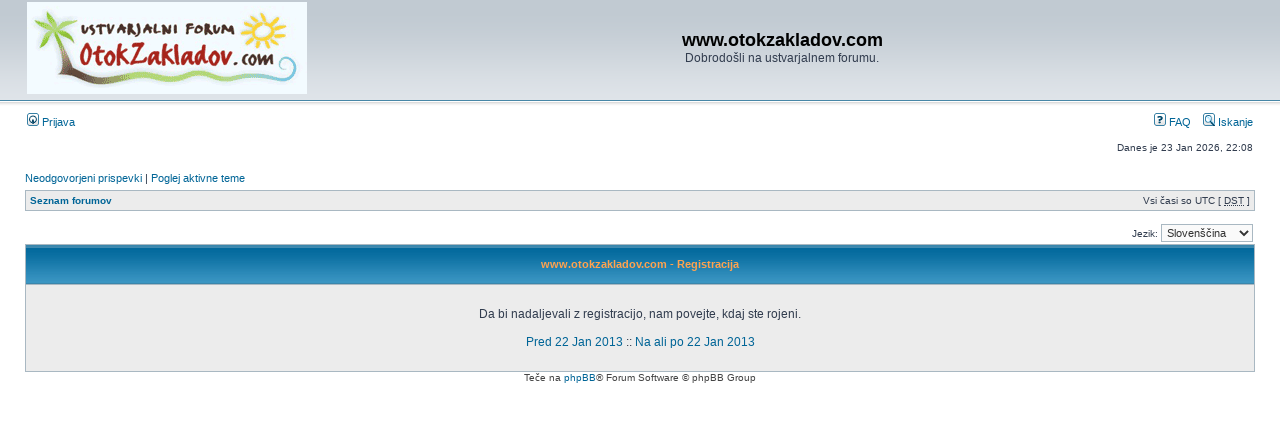

--- FILE ---
content_type: text/html; charset=UTF-8
request_url: http://otokzakladov.com/ucp.php?mode=register&sid=5408ee70b658a6f19a1f0c719f6c87ef
body_size: 6175
content:
<!DOCTYPE html PUBLIC "-//W3C//DTD XHTML 1.0 Transitional//EN" "http://www.w3.org/TR/xhtml1/DTD/xhtml1-transitional.dtd">
<html xmlns="http://www.w3.org/1999/xhtml" dir="ltr" lang="sl" xml:lang="sl">
<head>

<meta http-equiv="content-type" content="text/html; charset=UTF-8" />
<meta http-equiv="content-language" content="sl" />
<meta http-equiv="content-style-type" content="text/css" />
<meta http-equiv="imagetoolbar" content="no" />
<meta name="resource-type" content="document" />
<meta name="distribution" content="global" />
<meta name="keywords" content="" />
<meta name="description" content="" />

<title>www.otokzakladov.com &bull; Uporabniška nadzorna plošča &bull; Registriraj se!</title>



<link rel="stylesheet" href="./styles/subsilver2/theme/stylesheet.css" type="text/css" />

<script type="text/javascript">
// <![CDATA[


function popup(url, width, height, name)
{
	if (!name)
	{
		name = '_popup';
	}

	window.open(url.replace(/&amp;/g, '&'), name, 'height=' + height + ',resizable=yes,scrollbars=yes,width=' + width);
	return false;
}

function jumpto()
{
	var page = prompt('Vnesite številko strani, na katero želite skočiti:', '');
	var per_page = '';
	var base_url = '';

	if (page !== null && !isNaN(page) && page == Math.floor(page) && page > 0)
	{
		if (base_url.indexOf('?') == -1)
		{
			document.location.href = base_url + '?start=' + ((page - 1) * per_page);
		}
		else
		{
			document.location.href = base_url.replace(/&amp;/g, '&') + '&start=' + ((page - 1) * per_page);
		}
	}
}

/**
* Find a member
*/
function find_username(url)
{
	popup(url, 760, 570, '_usersearch');
	return false;
}

/**
* Mark/unmark checklist
* id = ID of parent container, name = name prefix, state = state [true/false]
*/
function marklist(id, name, state)
{
	var parent = document.getElementById(id);
	if (!parent)
	{
		eval('parent = document.' + id);
	}

	if (!parent)
	{
		return;
	}

	var rb = parent.getElementsByTagName('input');
	
	for (var r = 0; r < rb.length; r++)
	{
		if (rb[r].name.substr(0, name.length) == name)
		{
			rb[r].checked = state;
		}
	}
}



// ]]>
</script>
</head>
<body class="ltr">

<a name="top"></a>

<div id="wrapheader">

	<div id="logodesc">
		<table width="100%" cellspacing="0">
		<tr>
			<td><a href="./index.php?sid=ae381413a603af09b2fa028de2573e7c"><img src="./styles/subsilver2/imageset/site_logo.gif" width="280" height="92" alt="" title="" /></a></td>
			<td width="100%" align="center"><h1>www.otokzakladov.com</h1><span class="gen">Dobrodošli na ustvarjalnem forumu.</span></td>
		</tr>
		</table>
	</div>

	<div id="menubar">
		<table width="100%" cellspacing="0">
		<tr>
			<td class="genmed">
				<a href="./ucp.php?mode=login&amp;sid=ae381413a603af09b2fa028de2573e7c"><img src="./styles/subsilver2/theme/images/icon_mini_login.gif" width="12" height="13" alt="*" /> Prijava</a>&nbsp;
			</td>
			<td class="genmed" align="right">
				<a href="./faq.php?sid=ae381413a603af09b2fa028de2573e7c"><img src="./styles/subsilver2/theme/images/icon_mini_faq.gif" width="12" height="13" alt="*" /> FAQ</a>
				&nbsp; &nbsp;<a href="./search.php?sid=ae381413a603af09b2fa028de2573e7c"><img src="./styles/subsilver2/theme/images/icon_mini_search.gif" width="12" height="13" alt="*" /> Iskanje</a>
			</td>
		</tr>
		</table>
	</div>

	<div id="datebar">
		<table width="100%" cellspacing="0">
		<tr>
			<td class="gensmall"></td>
			<td class="gensmall" align="right">Danes je 23 Jan 2026, 22:08<br /></td>
		</tr>
		</table>
	</div>

</div>

<div id="wrapcentre">

	
	<p class="searchbar">
		<span style="float: left;"><a href="./search.php?search_id=unanswered&amp;sid=ae381413a603af09b2fa028de2573e7c">Neodgovorjeni prispevki</a> | <a href="./search.php?search_id=active_topics&amp;sid=ae381413a603af09b2fa028de2573e7c">Poglej aktivne teme</a></span>
		
	</p>
	

	<br style="clear: both;" />

	<table class="tablebg" width="100%" cellspacing="1" cellpadding="0" style="margin-top: 5px;">
	<tr>
		<td class="row1">
			<p class="breadcrumbs"><a href="./index.php?sid=ae381413a603af09b2fa028de2573e7c">Seznam forumov</a></p>
			<p class="datetime">Vsi časi so UTC [ <abbr title="poletni čas, ang. Daylight Saving Time">DST</abbr> ]</p>
		</td>
	</tr>
	</table>

	<br />
<script type="text/javascript">
// <![CDATA[
	/**
	* Change language
	*/
	function change_language(lang_iso)
	{
		document.forms['register'].change_lang.value = lang_iso;
		document.forms['register'].submit();
	}

// ]]>
</script>

	<form method="post" action="./ucp.php?mode=register&amp;sid=ae381413a603af09b2fa028de2573e7c" id="register">
		<table width="100%" cellspacing="0">
			<tr>
				<td class="gensmall" align="right">Jezik: <select name="lang" id="lang" onchange="change_language(this.value); return false;" title="Jezik"><option value="en">British English</option><option value="sl" selected="selected">Slovenščina</option></select></td>
			</tr>
		</table>
		<input type="hidden" name="change_lang" value="" />

	</form>


	<form method="post" action="./ucp.php?mode=register&amp;sid=ae381413a603af09b2fa028de2573e7c">

	<table class="tablebg" width="100%" cellspacing="1">
	<tr>
		<th height="25">www.otokzakladov.com - Registracija</th>
	</tr>
	<tr>
		<td class="row1" align="center">
			<table width="90%" cellspacing="2" cellpadding="2" border="0" align="center">
			<tr>
				
					<td class="gen" align="center"><br />Da bi nadaljevali z registracijo, nam povejte, kdaj ste rojeni.<br /><br /><a href="./ucp.php?mode=register&amp;coppa=0&amp;sid=ae381413a603af09b2fa028de2573e7c">Pred 22 Jan 2013</a> :: <a href="./ucp.php?mode=register&amp;coppa=1&amp;sid=ae381413a603af09b2fa028de2573e7c">Na ali po 22 Jan 2013</a><br /><br /></td>
				
			</tr>
			</table>
		</td>
	</tr>
	</table>
	<input type="hidden" name="change_lang" value="" />

	<input type="hidden" name="creation_time" value="1769202528" />
<input type="hidden" name="form_token" value="7954e1708d95870ad70b8eb91e77a8e3cf99356b" />

	</form>


</div>

<div id="wrapfooter">
	
	<span class="copyright">Teče na <a href="https://www.phpbb.com/">phpBB</a>&reg; Forum Software &copy; phpBB Group
	</span>
</div>

</body>
</html>